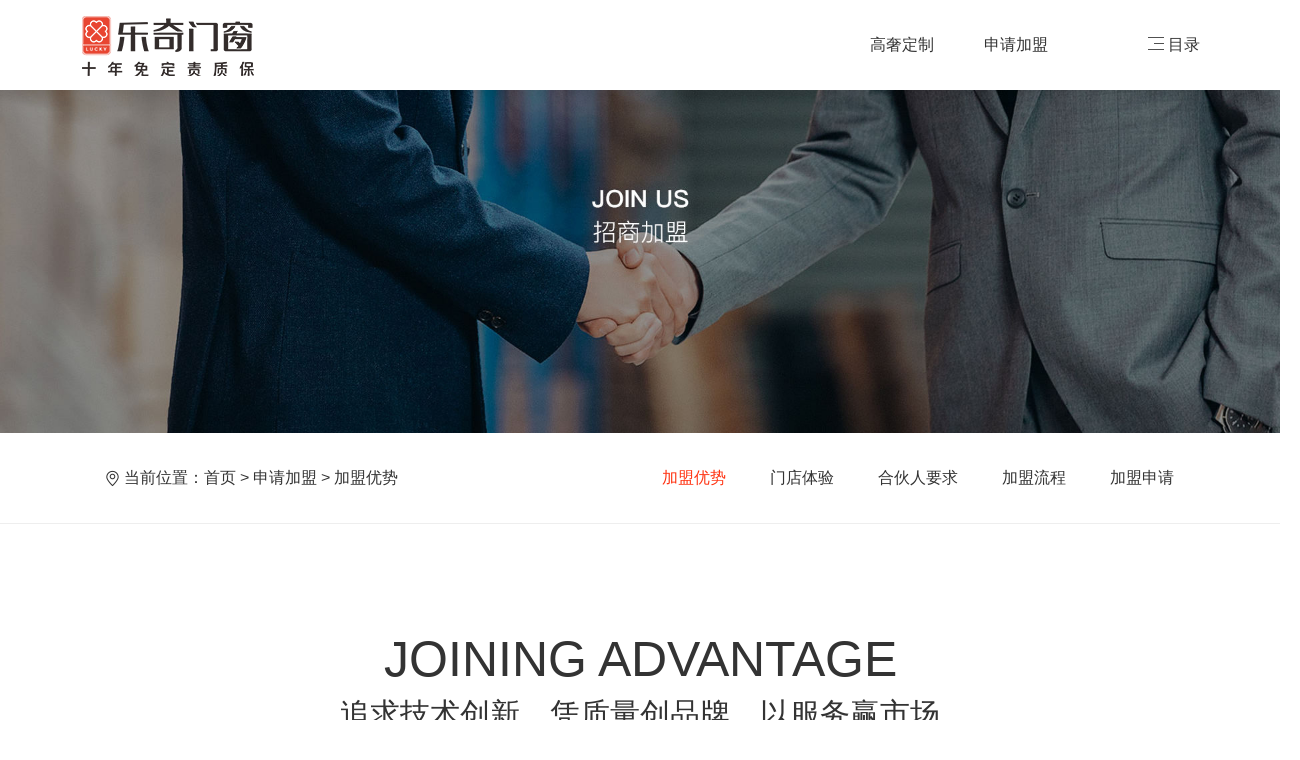

--- FILE ---
content_type: text/html; charset=UTF-8
request_url: https://www.dluckymc.com/25.html
body_size: 5708
content:



<!DOCTYPE html>
<html>
<head>
	<meta charset="UTF-8" />
	
                <title>乐奇门窗-高端系统门窗-佛山门窗厂家</title>
    <meta name="keywords" content="乐奇门窗，高端系统门窗"/>
    <meta name="description" content="乐奇门窗,公司总部位于广东佛山,主营高端系统门窗,以精益求精的匠心精神,实现产品厚一点，抗风压、水密性、气密性各项性能好一点，隔热、保温、节能环保好一点，让亿万家庭居住舒适体验更好一点 !集设计、生产、销售于一体的现代化企业。"/>
    <script>
var _hmt = _hmt || [];
(function() {
  var hm = document.createElement("script");
  hm.src = "https://hm.baidu.com/hm.js?3e380119707fd5be0b5fd6f2106b90b8";
  var s = document.getElementsByTagName("script")[0]; 
  s.parentNode.insertBefore(hm, s);
})();
</script>
    <link rel="shortcut icon" href="/uploadfile/image/20230417/c06cb1e8e.png">


	<link rel="stylesheet" type="text/css" href="/template/css/common.css" />
	<link rel="stylesheet" type="text/css" href="/template/css/swiper.min.css" />
	<link rel="stylesheet" type="text/css" href="/template/css/share.min.css" />
	<link rel="stylesheet" type="text/css" href="/template/css/animate.min.css" />
	<link rel="stylesheet" type="text/css" href="/template/css/style.css" />
	<link rel="stylesheet" type="text/css" href="/template/css/join.css" />
</head>
<body>
	<style type="text/css">
	/*通用*/
	#top{
		position:fixed;bottom:60px;right:10px;z-index:99999;display:none;width:120px;height:30px;background:#000;line-height:30px;text-align:center;
		transition:all .3s;
      background:#000;
	}
	#top img{
		position:relative;
		top:-1px;
	}
	/*首页*/
	/*关于*/
	/*产品*/
	/*加盟*/
	/*案例*/
	/*新闻*/
	/*联系*/
</style>

<div id="top">
   <img src="/template/images/top.png" alt="">
</div>

<div class="public-header">
	<div class="body-box">
		<div class="logo-box">
			<a href="/"><img src="/uploadfile/image/20250327/63c21ef9c.png"></a>
		</div>
		<div class="right-box">
			<a href="/13.html">高奢定制</a>
			<a href="/23.html">申请加盟</a>
			<a href="javascript:;" class="menu">
				<div class="lcbody">
             	<div class="lcitem top">
                 <div class="rect top"></div>
             	</div>
             	<div class="lcitem center hide">
                 <div class="rect bottom"></div>
             	</div>
             	<div class="lcitem bottom">
                 <div class="rect bottom"></div>
             	</div>
            </div>
            目录
			</a>
		</div>
	</div>
	<div class="nav-list">
      <li >
      	<a href="/">
      		<p>首页</p>
      		<p>HOME</p>
      	</a>
      </li>
            <li class="">
        	<a href="/7.html">
        		<p>关于乐奇</p>
        		<p>ABOUT LUCKY</p>
        	</a>
      </li>
            <li class="">
        	<a href="/13.html">
        		<p>高奢定制</p>
        		<p>CUSTOM MADE</p>
        	</a>
      </li>
            <li class="active">
        	<a href="/23.html">
        		<p>申请加盟</p>
        		<p> JOIN LUCKY</p>
        	</a>
      </li>
            <li class="">
        	<a href="/55.html">
        		<p>案例鉴赏</p>
        		<p>PROJECT CASES</p>
        	</a>
      </li>
            <li class="">
        	<a href="/18.html">
        		<p>新闻资讯</p>
        		<p>NEWS</p>
        	</a>
      </li>
            <li class="">
        	<a href="/52.html">
        		<p>联系我们</p>
        		<p>CONTACT US</p>
        	</a>
      </li>
                        <div class="er-box">
      	<div class="img-box">
      		<img src="/uploadfile/image/20230418/19db95f58.jpg">
      	</div>
      	<p>关注我们</p>
      </div>
      	</div>
</div>	
	<div class="banner-box">
	 	<div class="img-box">
	     	<img src="/uploadfile/image/20230417/283d7515b.jpg" alt="">
	 	</div>
	</div>


	<div class="join-wrap">
		<div class="public-tab">
	<div class="public-site">
		<div class="left-box">
			<img src="/template/images/icon_7.png">当前位置：<a href="/">首页</a> &gt; <a href="/23.html">申请加盟</a> &gt; <a href="/25.html">加盟优势</a>		</div>
	</div>
	<div class="tab-box">
						  
		<a href="/25.html#st_25" class="active">加盟优势</a>
		  
		<a href="/24.html#st_24" >门店体验</a>
		  
		<a href="/26.html#st_26" >合伙人要求</a>
		  
		<a href="/27.html#st_27" >加盟流程</a>
		  
		<a href="/51.html#st_51" >加盟申请</a>
			</div>
</div>
		<div style="width:30px;height:50px;margin-top:-50px;" id="st_25"></div>
		<div class="session_1">
			<div class="public-title wow animated fadeInUp" data-wow-delay=".2s">
				<h3>JOINING ADVANTAGE</h3>
				<p>追求技术创新，凭质量创品牌，以服务赢市场</p>
			</div>
			<div class="all-box block wow animated fadeInUp" data-wow-delay=".4s">
				<div class="swiper-container">
					<div class="swiper-wrapper">
																								<div class="swiper-slide">
							<div class="item-box">
																<div class="img-box">
									<img src="/uploadfile/image/20230515/1e9f1e4e0.jpg">
									<div class="icon-box">
										<img src="/template/images/icon_9.png">
										<img src="/template/images/icon_9_1.png" class="active">
									</div>
								</div>
								<div class="txt-box">
									<h3>运营优势</h3>
									<p>为加盟商提供全面的营销管理服务，提供精准的市场营销方案，致力于打造完善的店面盈利模式。</p>
								</div>
															</div>
						</div>
												<div class="swiper-slide">
							<div class="item-box">
																<div class="txt-box">
									<h3>广告优势</h3>
									<p>电视，网络，移动终端，展会等全国强势媒体组合投放，全力支持加盟商开拓市场。</p>
								</div>
								<div class="img-box">
									<img src="/uploadfile/image/20230515/74827e1d6.jpg">
									<div class="icon-box">
										<img src="/template/images/icon_9.png">
										<img src="/template/images/icon_9_1.png" class="active">
									</div>
								</div>
															</div>
						</div>
												<div class="swiper-slide">
							<div class="item-box">
																<div class="img-box">
									<img src="/uploadfile/image/20230417/fc484ea4c.jpg">
									<div class="icon-box">
										<img src="/template/images/icon_9.png">
										<img src="/template/images/icon_9_1.png" class="active">
									</div>
								</div>
								<div class="txt-box">
									<h3>制造优势</h3>
									<p>全面升级工业4.0标准化车间，全新启用进口大型数控设备、新型数控设备。新增多条德国、意大利进口自动化生产线。</p>
								</div>
															</div>
						</div>
												<div class="swiper-slide">
							<div class="item-box">
																<div class="txt-box">
									<h3>技术研发优势</h3>
									<p>具备专业的研发团队，提供专业个性化的产品设计，定期研发为经销商提供新的产品。</p>
								</div>
								<div class="img-box">
									<img src="/uploadfile/image/20230515/4e295dda2.jpg">
									<div class="icon-box">
										<img src="/template/images/icon_9.png">
										<img src="/template/images/icon_9_1.png" class="active">
									</div>
								</div>
															</div>
						</div>
												<div class="swiper-slide">
							<div class="item-box">
																<div class="img-box">
									<img src="/uploadfile/image/20230417/ab7578b87.jpg">
									<div class="icon-box">
										<img src="/template/images/icon_9.png">
										<img src="/template/images/icon_9_1.png" class="active">
									</div>
								</div>
								<div class="txt-box">
									<h3>品牌优势</h3>
									<p>乐奇门窗是一家专业的门窗生产制造企业，多年专注高端铝合金门窗，致力于为国人打造更好更安全的系统门窗。</p>
								</div>
															</div>
						</div>
												<div class="swiper-slide">
							<div class="item-box">
																<div class="txt-box">
									<h3>ERP管理系统</h3>
									<p>1、全国营销管理系统 2、终端店间成交系统<br>
3、终端门店设计营销系统 4、终端店SI展示系统。</p>
								</div>
								<div class="img-box">
									<img src="/uploadfile/image/20230417/6c2ce5108.jpg">
									<div class="icon-box">
										<img src="/template/images/icon_9.png">
										<img src="/template/images/icon_9_1.png" class="active">
									</div>
								</div>
															</div>
						</div>
												<div class="swiper-slide">
							<div class="item-box">
																<div class="img-box">
									<img src="/uploadfile/image/20230515/2455795d4.jpg">
									<div class="icon-box">
										<img src="/template/images/icon_9.png">
										<img src="/template/images/icon_9_1.png" class="active">
									</div>
								</div>
								<div class="txt-box">
									<h3>标准化的VI-SI流程</h3>
									<p>乐奇门窗可为经销商提供统一的品牌、VI象以及专卖店SI装修手册等一套完整的品牌形象系统。</p>
								</div>
															</div>
						</div>
												<div class="swiper-slide">
							<div class="item-box">
																<div class="txt-box">
									<h3>全球合作伙伴</h3>
									<p>优质全球供应商，品质保证，打造出国内上好的高端系统门窗，通过整合与创新定制门窗系统。</p>
								</div>
								<div class="img-box">
									<img src="/uploadfile/image/20230417/3a15a6411.jpg">
									<div class="icon-box">
										<img src="/template/images/icon_9.png">
										<img src="/template/images/icon_9_1.png" class="active">
									</div>
								</div>
															</div>
						</div>
											</div>
					<div class="swiper-pagination"></div>
					<div class="arr-box">
						<div class="swiper-button-prev"><img src="/template/images/icon_10.png"></div>
						<div class="swiper-button-next"><img src="/template/images/icon_11.png"></div>
					</div>
				</div>
			</div>
		</div>
		<div style="width:30px;height:50px;margin-top:-50px;" id="st_24"></div>
		<div class="session_2">
			<div class="public-title wow animated fadeInUp" data-wow-delay=".2s">
				<h3>JOINING WITNESS</h3>
				<p>驭见未来 共赢精彩</p>
			</div>
			<div class="all-box wow animated fadeInUp" data-wow-delay=".4s">
				<div class="swiper-container">
					<div class="swiper-wrapper">
																														<div class="swiper-slide">
							<div class="list-box clearfix">								<div class="item-box">
									<a href="https://vr.justeasy.cn/view/1647606293o71ki6-1647606979.html" target="_blank">
										<div class="img-box">
											<img src="/uploadfile/image/20230417/4e210fd9b.jpg">
											<div class="icon-box">
												<img src="/template/images/icon_6.png">
											</div>
										</div>
										<p>乐奇总部旗舰店</p>
									</a>
								</div>
																												<div class="item-box">
									<a href="https://vr.justeasy.cn/view/9167w324135wy7y2-1675914226.html  " target="_blank">
										<div class="img-box">
											<img src="/uploadfile/image/20230417/a08309580.jpg">
											<div class="icon-box">
												<img src="/template/images/icon_6.png">
											</div>
										</div>
										<p>乐奇河南专卖店</p>
									</a>
								</div>
																												<div class="item-box">
									<a href="https://vr.justeasy.cn/view/cv165n9142d961g6-1659248853.html " target="_blank">
										<div class="img-box">
											<img src="/uploadfile/image/20230417/480bcc462.jpg">
											<div class="icon-box">
												<img src="/template/images/icon_6.png">
											</div>
										</div>
										<p>乐奇江阴专卖店</p>
									</a>
								</div>
																												<div class="item-box">
									<a href="https://vr.justeasy.cn/view/1h3670481kkd07t8-1671192829.html" target="_blank">
										<div class="img-box">
											<img src="/uploadfile/image/20230417/a19e601b3.jpg">
											<div class="icon-box">
												<img src="/template/images/icon_6.png">
											</div>
										</div>
										<p>乐奇长沙专卖店</p>
									</a>
								</div>
															</div>
						</div>											</div>
					<div class="swiper-pagination"></div>
					<div class="arr-box">
						<div class="swiper-button-prev"><img src="/template/images/icon_12.png"></div>
						<div class="swiper-button-next"><img src="/template/images/icon_13.png"></div>
					</div>
				</div>
			</div>
		</div>
		<div style="width:30px;height:50px;margin-top:-50px;" id="st_26"></div>
		<div class="session_3">
			<div class="public-title wow animated fadeInUp" data-wow-delay=".2s">
				<h3>JOIN CONDITIONS</h3>
				<p>合伙人要求</p>
			</div>
			<div class="all-box block">
				<div class="left-box wow animated fadeInUp" data-wow-delay=".4s">
					<img src="/uploadfile/image/20230413/588191bbc.png">
				</div>
				<div class="right-box">
																				<div class="txt-box wow animated fadeInUp" data-wow-delay="0.4s">
						<h3>1、认同要求</h3>
						<p>认同并接受乐奇企业理念，经销加盟模式和运营规范

</p>
					</div>
										<div class="txt-box wow animated fadeInUp" data-wow-delay="0.6s">
						<h3>2、资源要求</h3>
						<p>拥有面积在80平米以上的高端卖场

</p>
					</div>
										<div class="txt-box wow animated fadeInUp" data-wow-delay="0.8s">
						<h3>3、实力要求</h3>
						<p>拥有独立运营的销售团队及安装售后服务团队

</p>
					</div>
										<div class="txt-box wow animated fadeInUp" data-wow-delay="1s">
						<h3>4、意识要求</h3>
						<p>具备品牌经营意识且有相应的经营能力及风险意识
</p>
					</div>
									</div>
			</div>
		</div>
		<div style="width:30px;height:50px;margin-top:-50px;" id="st_27"></div>
		<div class="session_4" style="display:none;">
			<div class="public-title public-title-white wow animated fadeInUp" data-wow-delay=".2s">
				<h3>JOIN PROCESS</h3>
				<p>加盟流程</p>
			</div>
			<div class="all-box block">
				<div class="list-box">
																				<div class="item-box wow animated fadeInUp" data-wow-delay="0.2s">
						<div class="icon-box">
							<img src="/uploadfile/image/20230418/f1b5fb3d0.png" alt="">
							<img src="/uploadfile/image/20230418/4909d793f.png" alt="" class="active">
						</div>
						<div class="txt-box">
							<span>01</span>
						</div>
						<p>加盟意向咨询</p>
					</div>
										<div class="item-box wow animated fadeInUp" data-wow-delay="0.4s">
						<div class="icon-box">
							<img src="/uploadfile/image/20230418/53c317acb.png" alt="">
							<img src="/uploadfile/image/20230418/892619faa.png" alt="" class="active">
						</div>
						<div class="txt-box">
							<span>02</span>
						</div>
						<p>资格审核</p>
					</div>
										<div class="item-box wow animated fadeInUp" data-wow-delay="0.6s">
						<div class="icon-box">
							<img src="/uploadfile/image/20230418/1a0a5711a.png" alt="">
							<img src="/uploadfile/image/20230418/ce182319d.png" alt="" class="active">
						</div>
						<div class="txt-box">
							<span>03</span>
						</div>
						<p> 签订加盟合同</p>
					</div>
										<div class="item-box wow animated fadeInUp" data-wow-delay="0.8s">
						<div class="icon-box">
							<img src="/uploadfile/image/20230418/5c6dbbb80.png" alt="">
							<img src="/uploadfile/image/20230418/ad838b650.png" alt="" class="active">
						</div>
						<div class="txt-box">
							<span>04</span>
						</div>
						<p> 店铺设计上样 </p>
					</div>
										<div class="item-box wow animated fadeInUp" data-wow-delay="1s">
						<div class="icon-box">
							<img src="/uploadfile/image/20230418/5f73d3b74.png" alt="">
							<img src="/uploadfile/image/20230418/68d1497d7.png" alt="" class="active">
						</div>
						<div class="txt-box">
							<span>05</span>
						</div>
						<p>正式营业 </p>
					</div>
										<div class="item-box wow animated fadeInUp" data-wow-delay="1.2s">
						<div class="icon-box">
							<img src="/uploadfile/image/20230418/5f73d3b74.png" alt="">
							<img src="/uploadfile/image/20230418/68d1497d7.png" alt="" class="active">
						</div>
						<div class="txt-box">
							<span>06</span>
						</div>
						<p>大商运营</p>
					</div>
									</div>
			</div>
		</div>
		<div class="session_4_1">
			<div class="public-title public-title-white wow animated fadeInUp" data-wow-delay=".2s">
				<h3>JOIN PROCESS</h3>
				<p>加盟流程</p>
			</div>
			<div class="all-box block wow fadeInUp" data-wow-delay="0.3s">
				<div class="list-box">
																				<div class="item-box">
						<span>01</span>
						<p>加盟意向咨询</p>
					</div>
										<div class="item-box">
						<span>02</span>
						<p>资格审核</p>
					</div>
										<div class="item-box">
						<span>03</span>
						<p> 签订加盟合同</p>
					</div>
										<div class="item-box">
						<span>04</span>
						<p> 店铺设计上样 </p>
					</div>
										<div class="item-box">
						<span>05</span>
						<p>正式营业 </p>
					</div>
										<div class="item-box">
						<span>06</span>
						<p>大商运营</p>
					</div>
									</div>
				<div class="line-box">
					<span></span>
				</div>
			</div>
		</div>
		<div style="width:30px;height:50px;margin-top:-50px;" id="st_60"></div>
		<div class="session_5" style="display:none;">
			<div class="public-title wow animated fadeInUp" data-wow-delay=".2s">
				<h3>FRANCHISEE</h3>
				<p>您的选择 决定未来</p>
			</div>
			<div class="all-box block wow animated fadeInUp" data-wow-delay=".4s">
				<div class="swiper-container">
					<div class="swiper-wrapper">
																							</div>
					<div class="swiper-pagination"></div>
					<div class="arr-box">
						<div class="swiper-button-prev"><img src="/template/images/icon_12.png"></div>
						<div class="swiper-button-next"><img src="/template/images/icon_13.png"></div>
					</div>
				</div>
			</div>
		</div>
		<div style="width:30px;height:50px;margin-top:-50px;" id="st_51"></div>
		<div class="session_6">
			<div class="all-box">
				<div class="left-box wow fadeInUp" data-wow-delay="0.2s">
					<div class="top-box">
						<div class="icon-box">
							<img src="/template/images/icon_14.png">
						</div>
						<div class="title-box">
							<h3>加盟乐奇</h3>
							<p>JOIN LUCKY</p>
						</div>
					</div>
					<div class="bottom-box">
						<h3><span><img src="/template/images/icon_15.png">加盟热线</span>400-969-0757</h3>
					</div>
				</div>
				<div class="right-box wow fadeInUp" data-wow-delay="0.4s">
					<h3>加盟在线申请</h3>
					<form id="formMessage" action="" method="post">
						<div class="form-box">
							<div class="row">
								<div class="col-md-3">
									<input type="" name="title" required placeholder="您的姓名">
								</div>
								<div class="col-md-3">
									<input type="" name="phone" required placeholder="您的电话">
								</div>
								<div class="col-md-3">
									<input type="" name="phone" required placeholder="您的地址">
								</div>
							</div>
							<div class="row">
								<div class="input-box other-box">
									<input id="input" type="text" name="" placeholder="请输入验证码"  style="width:180px;" />
									<input style="border:unset;background:#333333;margin-left:20px;width:90px;color:#fff;font-size:18px;padding-left:0;font-style:italic;" type="button" id="checkCode" class="code" onclick="createCode()" />
									<input class="ok" type="submit" name="" value="立即申请"  style="" />
								</div>
							</div>
							<p>* 投资有风险，请谨慎选择</p>
						</div>
					</form>
				</div>
			</div>
		</div>
	</div>
	<div class="public-footer">
	<div class="top-box">
		<div class="icon-box">
			<a href="/"><img src="/uploadfile/image/20250327/543881d26.png" alt="" /></a>
		</div>
	</div>
	<div class="centent-box">
		<div class="body-box block">
			<div class="left-box">
				<div class="link-box">
										<dl>
						<a href="/7.html"><dt>关于乐奇</dt></a>
																								<dd>
							<a href="/8.html#st_8">公司简介</a>
						</dd>
																								<dd>
							<a href="/61.html#st_61">专业体系</a>
						</dd>
																								<dd>
							<a href="/10.html#st_10">企业文化</a>
						</dd>
																								<dd>
							<a href="/11.html#st_11">发展历程</a>
						</dd>
																								<dd>
							<a href="/12.html#st_12">荣誉资质</a>
						</dd>
																	</dl>
										<dl>
						<a href="/13.html"><dt>高奢定制</dt></a>
																								<dd>
							<a href="/13.html?fid=42">窗系统</a>
						</dd>
																								<dd>
							<a href="/13.html?fid=43">门系统</a>
						</dd>
																								<dd>
							<a href="/13.html?fid=44">阳光房</a>
						</dd>
																	</dl>
										<dl>
						<a href="/23.html"><dt>申请加盟</dt></a>
																								<dd>
							<a href="/25.html#st_25">加盟优势</a>
						</dd>
																								<dd>
							<a href="/24.html#st_24">门店体验</a>
						</dd>
																								<dd>
							<a href="/26.html#st_26">合伙人要求</a>
						</dd>
																								<dd>
							<a href="/27.html#st_27">加盟流程</a>
						</dd>
																								<dd>
							<a href="/51.html#st_51">加盟申请</a>
						</dd>
																	</dl>
										<dl>
						<a href="/55.html"><dt>案例鉴赏</dt></a>
																								<dd>
							<a href="/55.html">案例鉴赏</a>
						</dd>
																	</dl>
										<dl>
						<a href="/18.html"><dt>新闻资讯</dt></a>
																								<dd>
							<a href="/18.html?fid=5">企业资讯</a>
						</dd>
																								<dd>
							<a href="/18.html?fid=6">推广新闻</a>
						</dd>
																	</dl>
										<dl>
						<a href="/52.html"><dt>联系我们</dt></a>
																								<dd>
							<a href="/3.html">联系信息</a>
						</dd>
																	</dl>
									</div>
			</div>
			<div class="right-box">
				<div class="tel-box">
					<p>全国统一热线：</p>
					<h3><img src="/template/images/icon_29.png" alt="" />400-969-0757</h3>
				</div>
												<div class="er-box">
					<p>关注我们</p>
					<div class="img-box">
						<img src="/uploadfile/image/20230418/19db95f58.jpg" alt="" />
					</div>
				</div>
							</div>
		</div>
	</div>
	<div class="copy-box">
		<div class="info-box">
			<p>
				Copyright © 2026 佛山市大乐奇门窗有限公司<span>All Rights Reserved</span>
				<a href="http://beian.miit.gov.cn" target="_blank" style="color:#999;"><span>粤ICP备2021082354号-1</span></a>
				<a href="/sitemap.xml" target="_blank" style="color:#999;opacity:0;">网站地图</a>
			</p>
			<p>
				<a href="http:www.fstuis.com" target="_blank"><span style="color:#999;">技术支持：推搜网络</span></a>
			</p>
		</div>
	</div>
</div>

	<script type="text/javascript" src="/template/js/jquery.min.js"></script>
	<script type="text/javascript" src="/template/js/swiper.min.js"></script>
	<script type="text/javascript" src="/template/js/comm.js"></script>
	<script type="text/javascript" src="/template/js/wow.js"></script>
	<script type="text/javascript" src="/template/js/layer.js"></script>
	<script type="text/javascript" src="/template/js/checkcode.js"></script>
	<script type="text/javascript">
		new WOW().init();
		var swiper = new Swiper('.session_1 .swiper-container', {
			slidesPerView:3,
			spaceBetween:0,
			pagination: {
				el: '.session_1 .swiper-pagination',
				clickable: true
			},
			navigation: {
				nextEl: '.session_1 .swiper-button-next',
				prevEl: '.session_1 .swiper-button-prev',
			},
		});
		var swiper = new Swiper('.session_2 .swiper-container', {
			slidesPerView:1,
			spaceBetween:0,
			pagination: {
				el: '.session_2 .swiper-pagination',
				clickable: true,
				type:'progressbar'
			},
			navigation: {
				nextEl: '.session_2 .swiper-button-next',
				prevEl: '.session_2 .swiper-button-prev',
			},
		});
		$(".session_4_1 .all-box .item-box").hover(
			function () {
				if ($(this).index() === 5) {
					$(".session_4_1 .all-box .line-box span").css("width", "100%");
				} else {
					$(".session_4_1 .all-box .line-box span").css(
						"width",
						$(this).index() * 224 + 94 + "px"
						);
				}
			},
			function () {
				$(".session_4_1 .all-box .line-box span").css("width", "0px");
			}
			);
		var swiper = new Swiper('.session_5 .swiper-container', {
			slidesPerView:3,
			spaceBetween:50,
			pagination: {
				el: '.session_5 .swiper-pagination',
				clickable: true,
				type:'progressbar'
			},
			navigation: {
				nextEl: '.session_5 .swiper-button-next',
				prevEl: '.session_5 .swiper-button-prev',
			},
		});
   $(".session_1 .all-box .item-box .txt-box").hover(function() {//鼠标进入和离开事件
   	$(this).parent().find('.icon-box').addClass('active');
  	},function() {//离开就恢复初始样式
  		$(this).parent().find('.icon-box').removeClass('active');
  	});
   $('.ok').click(function (e) {
   	if (!validate()) {
   		e.preventDefault();
   	}
   });
</script>
</body>
</html>


--- FILE ---
content_type: text/css
request_url: https://www.dluckymc.com/template/css/common.css
body_size: 2133
content:
body,
div,
dl,
dt,
dd,
ul,
ol,
li,
h1,
h2,
h3,
h4,
h5,
h6,
pre,
code,
form,
fieldset,
legend,
input,
button,
textarea,
p,
blockquote,
th,
td {
  margin: 0;
  padding: 0;
  line-height:1;
}
body {
  color: #333;
  font-size: 14px !important;
  background: #fff;
  font-family: "PingFang SC", "Helvetica Neue", "Helvetica", "Arial", "Hiragino Sans GB", "STHeiti", "Microsoft YaHei", "Microsoft JhengHei", -apple-system, SimSun, sans-serif;
  -webkit-font-smoothing: antialiased;
  -moz-osx-font-smoothing: grayscale;
  overflow-x:hidden;
}
@font-face {
  font-family: "din_B";
  src: url("../fonts/DIN-Black.otf");
}
@font-face {
  font-family: "SourceHanSerifSC";
  src: url("../fonts/SourceHanSerifSC-Regular.otf");
}
td,
th,
caption {
  font-size: 14px;
}
a {
  color: #333;
  text-decoration: none !important;
}
a:hover {
  text-decoration: none !important;
}
a:visited,
a:focus,
a:hover {
  text-decoration: none;
  color: #333;
}
img {
  border: 0;
  vertical-align: middle;
}
img {
  border: none;
}
ol,
ul,
li {
  list-style: none;
}
input,
textarea,
select,
button {
  vertical-align: middle;
  font-size: 14px;
  font-family: inherit;
  line-height: normal;
  outline: none;
}
button {
  cursor: pointer;
}
table {
  border-collapse: collapse;
}
video {
  object-fit: contain;
}
.block {
  width: 1400px;
  margin: 0 auto;
}
.clearfix:after {
  content: ".";
  display: block;
  height: 0;
  clear: both;
  visibility: hidden;
}
.clearfix {
  *zoom: 1;
}
.fl {
  float: left;
}
.fr {
  float: right;
}
.clear {
  clear: both;
}



/*顶部*/
.public-header{
  	position:fixed;
  	top: 0;
  	left: 0;
  	right: 0;
  	width: 100%;
  	z-index: 999;
  	height:90px;
  	line-height:90px;
  	padding-left:80px;
  	padding-right:80px;
  	box-sizing: border-box;
  	background:#fff;
  	box-shadow:0 0 20px 0px rgba(0, 0, 0, 0.18);
}
.public-header .body-box{
	display:flex;
	justify-content:space-between;
	line-height:90px;
}
.public-header .body-box .logo-box{
	line-height:90px;
}
.public-header .body-box .right-box{
	display:flex;
	justify-content:flex-end;
}
.public-header .body-box .right-box a{
	margin-left:50px;
	font-size:16px;
	font-weight:300;
	line-height:90px;
}
.public-header .body-box .right-box .menu{
	margin-left:100px;
	font-size:16px;
	font-weight:300;
}
.public-header .body-box .right-box .lcbody {
  	display: inline-block;
  	position: relative;
  	width:16px;
  	height:13px;
}
.public-header .body-box .right-box .lcbody .lcitem {
  	width: 100%;
  	height:1px;
  	background:#505050;
  	position: absolute;
  	transform-origin: left top;
  	transition: transform 0.4s;
}
.public-header .body-box .right-box .lcbody .lcitem div {
  	position: absolute;
  	width: 100%;
  	height: 100%;
  	top: 0;
  	left: auto;
  	right: 0;
  	background:#505050;
}
.public-header .body-box .right-box .lcbody .lcitem.center {
  	top:6px;
  	right:0;
}
.public-header .body-box .right-box .lcbody .lcitem.bottom {
  	bottom:0px;
}
.public-header .body-box .right-box .lcbody .lcitem.hide {
	width:10px;
  	display: block;
  	opacity:1;
}
.public-header.on .toggle-btn {
  	z-index: 9999;
}
.public-header.on .body-box .right-box .lcbody .lcitem.hide {
  	background-color:transparent;
  	opacity:0;
}
.public-header.on .body-box .right-box .lcbody .lcitem.top{
  	-webkit-transform: rotate(45deg);
  	transform: rotate(45deg);
  	background: #fff;
}
.public-header.on .body-box .right-box .lcbody .lcitem.bottom{
  	-webkit-transform: rotate(-45deg);
  	transform: rotate(-45deg);
  	background: #fff;
}
.public-header .nav-list{
	position:fixed;
	background:#fff;
	top:90px;
	bottom:0;
	width:260px;
	padding-top:50px;
	box-sizing:border-box;
	right:-260px;
	transition:all .5s;
}
.public-header .nav-list.active{
	right:0;
}
.public-header .nav-list li{
	line-height:22px;
	text-align:center;
	padding-bottom:35px;
	box-sizing:border-box;
	position:relative;
}
.public-header .nav-list li:before{
	position:absolute;
	content:'';
	width:0;
	background:#BFBFBF;
	height:1px;
	top:20px;
	transition:all .5s;
}
.public-header .nav-list li p{
	line-height:22px;
}
.public-header .nav-list li:hover p{
	transform:translateX(-40px);
}
.public-header .nav-list li:hover p:nth-child(1){
	color:#FF3312;
}
.public-header .nav-list li:hover:before{
	width:55px;
}
.public-header .nav-list li p:nth-child(1){
	font-size:16px;
	color:#333333;
	transition:all .5s;
}
.public-header .nav-list li p:nth-child(2){
	font-size:12px;
	color:#BFBFBF;
	transition:all .5s;
}
.public-header .nav-list .er-box{
	text-align:center;
	margin-top:15px;
}
.public-header .nav-list .er-box .img-box img{
	width:100px;
	height:100px;
}
.public-header .nav-list .er-box p{
	font-size:14px;
	line-height:1;
	margin-top:15px;
}









a.public_more {
  position: relative;
  display: inline-block;
  width: 155px;
  height: 42px;
  border: 1px solid #bfbfbf;
  line-height: 40px;
  text-align: center;
  transition: all 0.3s;
  box-sizing: border-box;
  border-radius: 30px;
  overflow: hidden;
}
a.public_more span {
  position: relative;
  color: #666666;
  font-size: 18px;
  display: inline-block;
  vertical-align: middle;
}
a.public_more:before {
  content: '';
  position: absolute;
  right: 0;
  top: 0;
  width: 0;
  height: 100%;
  background: #de771e;
  transition: all 0.6s cubic-bezier(0.165, 0.84, 0.44, 1);
  transition-timing-function: cubic-bezier(0.165, 0.84, 0.44, 1);
}
a.public_more:hover:before,
a.public_more:focus:before,
a.public_more:hover:before {
  right: auto;
  left: 0;
  width: 100%;
}
a.public_more:hover {
  border-color: #de771e;
}
a.public_more:hover span {
  color: #fff;
}





/*底部*/
.public-footer {
  background: #212121;
  background-size: cover;
  overflow: hidden;
  padding-top:44px;
}
.public-footer .top-box {
  padding-left: 80px;
  margin-bottom: 70px;
}
.public-footer .body-box {
  position: relative;
  box-sizing: border-box;
  margin-bottom: 56px;
  display: flex;
  padding-right: 45px;
  justify-content: space-between;
  width: 1600px;
}
.public-footer .body-box .left-box .link-box {
  display: flex;
  justify-content: space-between;
}
.public-footer .body-box .left-box .link-box dl {
  margin-right: 100px;
}
.public-footer .body-box .left-box .link-box dl:last-child {
  margin-right: 0;
}
.public-footer .body-box .left-box .link-box dl dt {
  font-size: 16px;
  color: #fff;
  line-height: 1;
  margin-bottom: 15px;
}
.public-footer .body-box .left-box .link-box dl dd a {
  font-size: 14px;
  color: #999999;
  line-height: 2;
  transition: all 0.3s;
}
.public-footer .body-box .left-box .link-box dl dd a:hover {
  color: #fff;
}
.public-footer .body-box .right-box .tel-box p {
  font-size: 16px;
  color: #999999;
  margin-bottom: 25px;
}
.public-footer .body-box .right-box .tel-box h3 {
  color: #fff;
  font-weight: 400;
  font-size: 30px;
}
.public-footer .body-box .right-box .tel-box h3 img {
  margin-right: 10px;
  position: relative;
  top: -2px;
}
.public-footer .body-box .right-box .er-box {
  margin-top: 45px;
}
.public-footer .body-box .right-box .er-box img{
	width:100px;
	height:100px;
}
.public-footer .body-box .right-box .er-box p {
  font-size: 14px;
  color: #999999;
  margin-bottom: 25px;
}
.public-footer .copy-box {
  text-align: center;
  border-top: 1px solid rgba(255, 255, 255, 0.1);
  line-height: 100px;
  padding-left: 80px;
  padding-right: 80px;
}
.public-footer .copy-box .info-box {
  display: flex;
  box-sizing: border-box;
  justify-content: space-between;
}
.public-footer .copy-box p {
  font-size: 14px;
  color: #999999;
  line-height:100px;
}
.public-footer .copy-box p span {
  display: inline-block;
  margin-left: 12px;
  box-sizing: border-box;
}




/*视频*/
.video-pop {
  display: none;
  position: fixed;
  top: 0;
  bottom: 0;
  left: 0;
  right: 0;
  z-index: 999999999;
}
.video-pop .pop-bg {
  width: 100%;
  height: 100%;
  background: rgba(0, 0, 0, 0.5);
  cursor: pointer;
}
.video-pop .video-box {
  position: absolute;
  top: 50%;
  left: 50%;
  z-index: 9;
  -webkit-transform: translate(-50%, -50%);
  transform: translate(-50%, -50%);
}
.video-pop .video-box video {
  outline: none;
  width: 750px;
  height: auto;
}

@media screen and (max-width: 1680px) {
   .block {
      width: 1300px !important;
   }
}
/*# sourceMappingURL=./common.css.map */

--- FILE ---
content_type: text/css
request_url: https://www.dluckymc.com/template/css/style.css
body_size: 3179
content:
.bgf8f8f8 {
	background-color: #f8f8f8;
}
.page-box {
	text-align: center;
	font-size: 0;
}
.page-box span {
	display: inline-block;
	line-height: 32px;
	box-sizing: border-box;
	color: #4d4948;
	font-size: 16px;
	margin-left: 10px;
	margin-right: 10px;
	cursor: pointer;
	vertical-align: middle;
}
.page-box span.up,
.page-box span.down {
	border: 1px solid #ededed;
	height: 32px;
	line-height: 30px;
	box-sizing: border-box;
	padding-left: 15px;
	padding-right: 15px;
}
.page-box span.up:hover,
.page-box span.down:hover {
	background: #FF3312;
	border-color: #FF3312;
	color: #fff;
}
.page-box span.active {
	color: #FF3312;
	border-color: transparent;
}
.page-box span.active:hover {
	background: transparent;
}
.page-box em {
	display: inline-block;
	font-size: 16px;
	font-style: normal;
	color: #666666;
	height: 30px;
	vertical-align: middle;
	position:relative;
	top:8px;
}


/*通用标题*/
.public-title {
	position:relative;
	text-align:center;
	padding-bottom:30px;
}
.public-title h3 {
	font-size:50px;
	font-weight:400;
	margin-bottom:15px;
}
.public-title p{
	font-size:30px;
}
.public-title:before{
	position:absolute;
	content:'';
	width:60px;
	height:1px;
	background:#333;
	left:50%;
	transform:translateX(-50%);
	bottom:0;
}
.public-title-white p,
.public-title-white h3{
	color:#fff;
}
.public-title-white:before{
	background:#fff;
}

/*通用菜单*/
.public-tab{
	padding-left:8.3%;
	padding-right:8.3%;
	display:flex;
	justify-content:space-between;
	height:90px;
	line-height:90px;
	border-bottom:1px solid #eee;
}
.public-tab .left-box img{
	margin-right:5px;
	position:relative;
	top:-1px;
}
.public-tab .left-box{
	font-size:16px;
}
.public-tab a{
	line-height:90px;
	font-size:16px;
}
.public-tab .tab-box a{
	display:inline-block;
	margin-left:40px;
}
.public-tab .tab-box a.active{
	color:#FF3312;
}



.banner-box {
	position: relative;
}
.banner-box .img-box img {
	width: 100%;
}
.banner-box .tab-box {
	position: absolute;
	left: 0;
	width: 100%;
	text-align: center;
	bottom: 95px;
	z-index: 2;
	font-size: 0;
}
.banner-box .tab-box a {
	font-size: 16px;
	display: inline-block;
	width: 150px;
	height: 45px;
	line-height: 45px;
	border-radius: 30px;
	background-color: rgba(255, 255, 255, 0.2);
	margin-left: 10px;
	margin-right: 10px;
	color: #fff;
}
.banner-box .tab-box a.active,
.banner-box .tab-box a:hover {
	background-color: #de7720;
}




/*案例*/
.case_list-wrap{
	margin-top: 120px;
	margin-bottom: 120px;
}
.case_list-wrap .public-title{
	display:none;
}
.case_list-wrap .session_1 {
	padding-left:2%;
	padding-right:2%;
	margin-top:108px;
}
.case_list-wrap .session_1 .list-box{
	margin-left:-23px;
	margin-right:-23px;
}
.case_list-wrap .session_1 .item-box{
	float:left;
	padding-left:23px;
	padding-right:23px;
	box-sizing:border-box;
	width:33.33%;
	margin-bottom:68px;
}
.case_list-wrap .session_1 .item-box .img-box{
	position:relative;
	overflow:hidden;
}
.case_list-wrap .session_1 .item-box .img-box img{
	width:100%;
	height:383px;
	object-fit:cover;
	transition:all .5s;
}
.case_list-wrap .session_1 .item-box:hover .img-box img{
	transform:scale(1.1);
}
.case_list-wrap .session_1 .txt-box{
	min-height:68px;
}
.case_list-wrap .session_1 .txt-box h3{
	font-size:26px;
	font-weight:400;
	margin-top:25px;
	margin-bottom:25px;
}
.case_list-wrap .session_1 .txt-box p{
	font-size:16px;
}




/*联系*/
/*联系*/
.link-wrap .all-box{
	display:flex;
	align-items:flex-start;
}
.link-wrap .session_1{
	width:66%;
}
.link-wrap .session_1 img {
	width: 100%;
}
.link-wrap .session_2 {
	padding-left:55px;
	padding-right:55px;
	margin-top:120px;
	width:34%;
	box-sizing:border-box;
}
.link-wrap .session_2 .form-box{
	margin-top:50px;
}
.link-wrap .session_2 .form-box .input-box {
	position: relative;
	margin-bottom:30px;
	box-sizing: border-box;
}
.link-wrap .session_2 .form-box .input-box span {
	position: absolute;
	right: 4px;
	top: 18px;
	line-height: 1;
	color: #1233C2;
	font-size: 20px;
}
.link-wrap .session_2 .form-box .input-box:last-child {
	width:100%;
}
.link-wrap .session_2 .form-box .input-box input {
	width: 100%;
	height: 42px;
	line-height: 40px;
	border:none;
	border-bottom:1px solid #eeeeee;
	padding-left:10px;
	padding-right:10px;
	box-sizing: border-box;
	background: transparent;
	font-size:14px;
	font-weight:300;
	color:#939799;
}
.link-wrap .session_2 .form-box .input-box:last-child {
	margin-bottom: 20px;
}
.link-wrap .session_2 .form-box .input-box.other-box input {
	width: 120px;
}
.link-wrap .session_2 .form-box .input-box.other-box label {
	left: 125px;
}
.link-wrap .session_2 .form-box .input-box.other-box .img-box {
	margin-left: 20px;
	display: inline-block;
	border: 1px solid #a5a5a4;
}
.link-wrap .session_2 .form-box .btn-box {
	margin-top:25px;
}
.link-wrap .session_2 .form-box .btn-box .ok {
	display: block;
	width:100%;
	border:none;
	height:45px;
	background:#FF3312;
	color: #fff;
	line-height: 45px;
	text-align: center;
	font-size:14px;
	cursor: pointer;
}
.link-wrap .session_2 .txt-box{
	margin-top:37px;
}
.link-wrap .session_2 .txt-box p{
	font-size:14px;
	box-sizing:border-box;
	line-height:20px;
}




/*新闻*/
.news_list-wrap .item-box .txt-box{
	margin-top:20px;
}
.news_list-wrap .item-box .txt-box h3{
	font-size:20px;
	font-weight:500;
	margin-bottom:10px;
}
.news_list-wrap .item-box:hover .txt-box h3{
	color:#FF3312;
}
.news_list-wrap .item-box .txt-box p{
	font-size:16px;
}
.news_list-wrap .session_1{
	margin-top:120px;
}
.news_list-wrap .session_1.block{
	width:1200px;
}
.news_list-wrap .session_1 .list-box{
	margin-left:-18px;
	margin-right:-18px;
}
.news_list-wrap .session_1 .item-box{
	float:left;
	width:50%;
	padding-left:18px;
	padding-right:18px;
	box-sizing:border-box;
}
.news_list-wrap .session_1 .item-box .img-box{
	position:relative;
	overflow:hidden;
}
.news_list-wrap .session_1 .item-box .img-box .icon-box{
	position:absolute;
	width:60px;
	height:60px;
	left:50%;
	top:50%;
	transform:translate(-50%,-50%);
	z-index:9;
}
.news_list-wrap .session_1 .item-box .img-box .icon-box img{
	width:100%;
	height:100%;
}
.news_list-wrap .session_1 .item-box .img-box > img{
	width:100%;
	height:370px;
	object-fit:cover;
	transition:all .5s;
}
.news_list-wrap .session_1_1{
	margin-top:40px;
	margin-bottom:90px;
}
.news_list-wrap .session_1_1.block{
	width:1200px;
}
.news_list-wrap .session_1_1 .list-box{
	margin-left:-12px;
	margin-right:-12px;
}
.news_list-wrap .session_1_1 .item-box{
	float:left;
	width:33.33%;
	padding-left:12px;
	padding-right:12px;
	box-sizing:border-box;
	display:none;
	margin-bottom:40px;
}
.news_list-wrap .session_1_1 .item-box:nth-child(1),
.news_list-wrap .session_1_1 .item-box:nth-child(2),
.news_list-wrap .session_1_1 .item-box:nth-child(3),
.news_list-wrap .session_1_1 .item-box:nth-child(4),
.news_list-wrap .session_1_1 .item-box:nth-child(5),
.news_list-wrap .session_1_1 .item-box:nth-child(6),
.news_list-wrap .session_1_1 .item-box:nth-child(7),
.news_list-wrap .session_1_1 .item-box:nth-child(8),
.news_list-wrap .session_1_1 .item-box:nth-child(9){
	display:block;
}
.news_list-wrap .session_1_1 .item-box .img-box{
	position:relative;
	overflow:hidden;
}
.news_list-wrap .session_1_1 .item-box .img-box .icon-box{
	position:absolute;
	width:60px;
	height:60px;
	left:50%;
	top:50%;
	transform:translate(-50%,-50%);
	z-index:9;
}
.news_list-wrap .session_1_1 .item-box .img-box .icon-box img{
	width:100%;
	height:100%;
}
.news_list-wrap .session_1_1 .item-box .img-box > img{
	width:100%;
	height:270px;
	object-fit:cover;
	transition:all .5s;
}
.news_list-wrap .session_1 .item-box:hover .img-box > img,
.news_list-wrap .session_1_1 .item-box:hover .img-box > img{
	transform:scale(1.1);
}
.news_list-wrap .more{
	width:210px;
	height:48px;
	line-height:48px;
	border:1px solid #000000;
	text-align:center;
	margin:0 auto;
	margin-bottom:100px;
	font-size:14px;
	color:#000;
	display:block;
}
.news_list-wrap .more.active{
	color:#000;
}
.news_list-wrap .more:hover,
.news_list-wrap .more.active:hover{
	color:#FF3312;
	border-color:#FF3312;
}
.news_list-wrap .session_2 {
	margin-top:55px;
	margin-bottom:100px;
}
.news_list-wrap .session_2.block{
	width:1200px;
}
.news_list-wrap .session_2 .title-box {
	text-align: center;
	padding-bottom: 20px;
	margin-bottom: 45px;
}
.news_list-wrap .session_2 .title-box p {
	font-size: 30px;
	color: #333333;
	margin-bottom: 15px;
}
.news_list-wrap .session_2 .title-box .txt_1 span {
	display: inline-block;
	font-size: 14px;
	color: #999999;
	margin-left: 5px;
	margin-right: 5px;
	font-weight: 400;
}
.news_list-wrap .session_2 .des-box span,
.news_list-wrap .session_2 .des-box p {
	font-size: 16px !important;
	color: #666 !important;
	line-height: 30px;
}
.news_list-wrap .session_2 .des-box p img {
	max-width: 100%;display:block;margin:0 auto;
}
.news_list-wrap .session_2 .bottom-box {
	border-bottom: 1px solid #eeeeee;
	margin-top: 100px;
}
.news_list-wrap .session_2 .bottom-box .black-btn {
	float: left;
	width: 145px;
	height: 45px;
	line-height: 45px;
	text-align: center;
	background: #1233C2;
	color: #ffffff;
	font-size: 16px;
	cursor: pointer;
}
.news_list-wrap .session_2 .bottom-box .share-box {
	float: right;
}
.news_list-wrap .session_2 .bottom-box .share-box #share-1 {
	display: inline-block;
}
.news_list-wrap .session_2 .bottom-box .share-box #share-1 .social-share-icon {
	width: 28px;
	height: 28px;
	line-height: 28px;
	font-size: 18px;
}
.news_list-wrap .session_2 .other-box{
	display:flex;
	justify-content:space-between;
	border-top:1px solid #eee;
	padding-top:32px;
	box-sizing:border-box;
}
.news_list-wrap .session_2 .other-box a{
	font-size:16px;
}
.news_list-wrap .session_2 .other-box a img{
	margin-left:8px;
	position:relative;
	top:-1px;
}






/*产品*/
.session_1_menu {
	margin-top:100px;
}
.session_1_menu .top-box {
	height: 70px;
	line-height: 70px;
	background: #f5f5f5;
	padding-left: 34px;
	display:flex;
	align-items:center;
	justify-content:space-between;
}
.session_1_menu .top-box .title {
	font-size: 20px;
	color: #1a1a1a;
	font-weight: 700;
	line-height:70px;
}
.session_1_menu .top-box .title img {
	margin-right:5px;
	position:relative;
	top:-3px;
}
.session_1_menu .top-box .all-btn {
	font-size: 16px;
	color: #4c4c4c;
	cursor: pointer;
	padding-right: 20px;
	padding-left: 20px;
	line-height:70px;
}
.session_1_menu .top-box .all-btn img {
	margin-left: 10px;
}
.session_1_menu .top-box .all-btn img.active {
	display: none;
}
.session_1_menu .body-box {
	padding-top:40px;
	border: 1px solid #f5f5f5;
	border-top:none;
}
.session_1_menu .body-box .item-box {
	position: relative;
	padding-left: 80px;
	padding-right: 40px;
	font-size: 0;
	line-height:45px;
}
.session_1_menu .body-box .item-box label {
	position: absolute;
	left: 34px;
	top: 0px;
	font-size: 20px;
	color: #333333;
	font-weight: 700;
	line-height:45px;
}
.session_1_menu .body-box .item-box ul li {
	display: inline-block;
	margin-left:35px;
	width:160px;
	border:1px solid #F5F5F5;
	height:45px;
	line-height:45px;
	margin-bottom:40px;
	text-align:center;
}
.session_1_menu .body-box .item-box a {
	display:block;
	font-size:16px;
	color: #333333;
}
.session_1_menu .body-box .item-box ul li.active a,
.session_1_menu .body-box .item-box ul li:hover a{
	color: #ffffff;
}
.session_1_menu .body-box .item-box ul li.active,
.session_1_menu .body-box .item-box ul li:hover{
	background:#FF3312;
	border-color:#FF3312;
}
.pro_list-wrap .session_1 {
	margin-top:55px;
	padding-bottom:120px;
	box-sizing:border-box;
}
.pro_list-wrap .session_1 .row {
	margin-left:-17px;
	margin-right:-17px;
}
.pro_list-wrap .session_1 .row .col-md-4 {
	position:relative;
	float: left;
	width: 33.33%;
	padding-left: 17px;
	padding-right: 17px;
	box-sizing: border-box;
	margin-bottom:75px;
}
.pro_list-wrap .session_1 .col-md-4 .logo-box{
	position:absolute;
	left:25px;
	top:8px;
	z-index:9;
}
.pro_list-wrap .session_1 .col-md-4 .logo-box img{
	height:45px;
}
.pro_list-wrap .session_1 .item-box .img-box {
	overflow: hidden;
}
.pro_list-wrap .session_1 .item-box .img-box img {
	width: 100%;
	height:320px;
	z-index:8;
	object-fit: cover;
	transition: all 0.5s;
}
.pro_list-wrap .session_1 .item-box .txt-box p{
	position: relative;
	height:75px;
	line-height:75px;
	background:#f8f8f8;
	font-size:18px;
	text-align:center;
	box-sizing:border-box;
}
.pro_list-wrap .session_1 .item-box:hover .img-box img{
	transform:scale(1.1);	
}
.pro_list-wrap .session_1 .item-box:hover .txt-box p{
	background:#fff;
	box-shadow:0px 5px 10px 0px rgba(0,0,0,0.05);;
}
.pro_list-wrap .session_1 .page-box{
	margin-top:20px;
}
.pro_list-wrap .session_3 {
	margin-top:100px;
	display:flex;align-items:center;
}
.pro_list-wrap .session_3 .left-box {
	width:50%;
}
.pro_list-wrap .session_3 .left-box .img-box{
	width:100%;height:450px;
}
.pro_list-wrap .session_3 .left-box .img-box img {
	width:100%;height:100%;object-fit:cover;
}
.pro_list-wrap .session_3 .right-box {
	width:50%;
	padding-left:70px;box-sizing:border-box;
}
.pro_list-wrap .session_3 .right-box h3 {
	font-size:30px;position:relative;padding-bottom:20px;
	border-bottom:1px solid #dddddd;
	margin-bottom:20px;
}
.pro_list-wrap .session_3 .right-box p{
	color:#666;line-height:2;
}
.pro_list-wrap .session_3_1 .img-box{
	margin-top:60px;margin-bottom:60px;
}



.pro_list-wrap .session_4 {
	position: relative;
	z-index: 2;
	margin-top: 40px;
	padding-bottom: 100px;
}
.pro_list-wrap .session_4 .title-box {
	width:100%;
	background:#FF3312;
	height:56px;line-height:56px;border-radius:28px;
	font-size:18px;
	font-weight:400;color:#fff;
	margin-bottom:55px;text-align:center;
	position: relative;
}
.pro_list-wrap .session_4 .content-box{
	padding-left:40px;padding-right:40px;
	text-align:center;
}
.pro_list-wrap .session_4 img{
	max-width:100%;
}
.pro_list-wrap .session_4 .box_4 {
	margin-top: 50px;
}
.pro_list-wrap .session_4 .box_4 .other-box{
	display:flex;
	justify-content:space-between;
	border-top:1px solid #eee;
	padding-top:32px;
	box-sizing:border-box;
}
.pro_list-wrap .session_4 .box_4 .other-box a{
	font-size:16px;
}
.pro_list-wrap .session_4 .box_4 .other-box a img{
	margin-left:8px;
	position:relative;
	top:-1px;
}

/*产品详情新的样式(仿金致)*/
.pro_des-wrap .centent-box {
	margin-top: 50px;
	display: flex;
	margin-bottom: 100px;
	justify-content: space-between;
}
.pro_des-wrap .centent-box .left-page {
	width: 560px;
}
.pro_des-wrap .centent-box .left-page .all-box {
	position: sticky;
	top:130px;
}
.pro_des-wrap .centent-box .left-page .all-box > h3{
	font-size:30px;
	margin-top:20px;
	font-weight:400;
	text-align:center;
}
.pro_des-wrap .centent-box .left-page .img-box img {
	width: 100%;
}
.pro_des-wrap .centent-box .left-page .all-box .profile-img img{
	width:100%;
}
.pro_des-wrap .centent-box .left-page ul{
	background:#f4f4f4;
	margin-top:10px;
	padding-top:30px;
	padding-bottom:30px;
	padding-left:25px;
	box-sizing:border-box;
}
.pro_des-wrap .centent-box .left-page ul li {
	float: left;
	width: 55%;
	font-size: 15px;
	margin-bottom: 20px;
	font-size:14px;
	color: #333;
}
.pro_des-wrap .centent-box .left-page ul li:last-child {
	margin-bottom: 0;
}
.pro_des-wrap .centent-box .left-page ul li span {
	font-weight: 700;
	display: inline-block;
	margin-right:8px;
	color:#000;
}
.pro_des-wrap .centent-box .left-page ul li:nth-child(2n){
	padding-left:20px;
	box-sizing:border-box;
	width:45%;
}
.pro_des-wrap .centent-box .left-page .other-box {
	margin-top: 40px;
	display:flex;
	justify-content:space-between;
}
.pro_des-wrap .centent-box .left-page .other-box a {
	position: relative;
	width:31%;
	height: 40px;
	line-height: 40px;
	text-align: center;
	background-color: #eeeeee;
	display: block;
	cursor: pointer;
	font-size: 16px;
	color: #696969;
	transition: all 0.3s;
}
.pro_des-wrap .centent-box .left-page .other-box a:hover {
	background-color: #FF3312;
	color: #fff;
}
.pro_des-wrap .centent-box .right-page {
	width: 750px;
	padding-left:30px;
	box-sizing:border-box;
}
.pro_des-wrap .centent-box .right-page img{
	width:100%;
}
.pro_des-wrap .centent-box .right-page .session_2 {
	background-color: #f4f4f4;
	margin-bottom: 28px ;
	padding-left: 80px;
	padding-right: 80px;
	box-sizing: border-box;
	padding-top: 40px;
	padding-bottom: 40px;
}
.pro_des-wrap .centent-box .right-page .session_2 ul li {
	float: left;
	width: 50%;
	font-size: 15px;
	margin-bottom: 20px;
	font-size: 18px;
	color: #000;
}
.pro_des-wrap .centent-box .right-page .session_2 ul li:last-child {
	margin-bottom: 0;
}
.pro_des-wrap .centent-box .right-page .session_2 ul li span {
	font-weight: 700;
	display: inline-block;
	margin-right: 20px;
}
.pro_des-wrap .centent-box .right-page .session_3 {
	background-color: #f4f4f4;
	padding-left: 70px;
	padding-right: 70px;
	padding-top: 40px;
	padding-bottom: 50px;
}
.pro_des-wrap .centent-box .right-page .session_3 .title-box {
	margin-bottom: 40px;
}
.pro_des-wrap .centent-box .right-page .session_3 .title-box h3 {
	font-size: 30px;
	color: #000;
}
.pro_des-wrap .centent-box .right-page .session_3 .title-box p {
	font-size: 24px;
	color: #000;
	line-height: 1.2;
}
.pro_des-wrap .centent-box .right-page .session_3 .info-box {
	line-height: 50px;
	border-top: 2px solid #000;
	border-bottom: 2px solid #000;
}
.pro_des-wrap .centent-box .right-page .session_3 .info-box span {
	font-size: 16px;
	color: #000;
	font-weight: 500;
	margin-right: 20px;
}
.pro_des-wrap .centent-box .right-page .session_4 {
	margin-top: 50px;
}
.pro_des-wrap .centent-box .right-page .session_4 .title-box {
	margin-bottom: 40px;
}
.pro_des-wrap .centent-box .right-page .session_4 .title-box h3 {
	font-size: 30px;
	color: #000;
}
.pro_des-wrap .centent-box .right-page .session_4 .img-box img {
	max-width: 100%;
}






@media screen and (max-width: 1680px) {

}
/*# sourceMappingURL=./style.css.map */

--- FILE ---
content_type: text/css
request_url: https://www.dluckymc.com/template/css/join.css
body_size: 2062
content:
.session_1{
	margin-top:110px;
}
.session_1 .all-box{
	width:1300px;
	margin-top:60px;
	/*	padding-left:3%;
	padding-right:3%;*/
}
.session_1 .swiper-container{
	padding-bottom:110px;
}
.session_1 .all-box .item-box .img-box{
	position:relative;
	width:100%;
}
.session_1 .all-box .item-box .img-box > img{
	width:100%;
	height:340px;
	object-fit:cover;
}
.session_1 .all-box .item-box .img-box .icon-box{
	position:absolute;
	left:50%;
	transform:translateX(-50%);
}
.session_1 .all-box .item-box .img-box .icon-box.active img,
.session_1 .all-box .item-box .img-box .icon-box img.active{
	display:none;
}
.session_1 .all-box .item-box .img-box .icon-box.active img.active{
	display:inline-block;
}
.session_1 .all-box .swiper-slide:nth-child(2n+1) .item-box .img-box .icon-box{
	bottom:0;
	margin-left:-18px;
	transform:rotate(180deg);
}
.session_1 .all-box .swiper-slide:nth-child(2n) .item-box .img-box .icon-box{
	top:0;
}
.session_1 .all-box .item-box .txt-box{
	height:340px;
	background:#F8F8F8;
	padding-left:55px;
	padding-right:55px;
	padding-top:105px;
	box-sizing:border-box;
}
.session_1 .all-box .item-box .txt-box:hover{
	background:#FF3312;
}
.session_1 .all-box .item-box .txt-box h3{
	font-size:24px;
	font-weight:400;
	margin-bottom:30px;
}
.session_1 .all-box .item-box .txt-box p{
	font-size:14px;
	color:#666;
	line-height:30px;
}
.session_1 .all-box .item-box .txt-box:hover h3,
.session_1 .all-box .item-box .txt-box:hover p{
	color:#fff;
}
.session_1 .all-box .swiper-pagination{
	position:static;
	margin-top:80px;
}
.session_1 .all-box .swiper-pagination-bullet-active{
	background:#FF3312;
}
.session_1 .all-box .swiper-button-prev:after,
.session_1 .all-box .swiper-button-next:after{
	display:none;
}
.session_1 .all-box .arr-box{
	position:absolute;
	width:158px;
	left:50%;
	transform:translateX(-50%);
	margin-top:-6px;
}





.session_2{
	background:url('../images/img_3.png') center center no-repeat;
	background-size:cover;
	padding-left:3%;
	padding-right:3%;
	padding-top:110px;
	box-sizing:border-box;
}
.session_2 .public-title:before{
	display:none;
}
.session_2 .all-box{
	margin-top:60px;
}
.session_2 .swiper-container{
	padding-bottom:120px;
}
.session_2 .all-box .list-box{
	margin-left:-14px;
	margin-right:-14px;
}
.session_2 .all-box .item-box{
	float:left;
	width:33.33%;
	padding-left:14px;
	padding-right:14px;
	margin-bottom:55px;
	box-sizing:border-box;
}
.session_2 .all-box .item-box .img-box > img{
	width:100%;
	height:364px;
	transition:all .5s;
	object-fit:cover;
}
.session_2 .all-box .item-box:hover .img-box > img{
	transform:scale(1.1);
}
.session_2 .all-box .item-box .img-box{
	position:relative;
	overflow:hidden;
}
.session_2 .all-box .item-box .img-box .icon-box{
	position:absolute;
	width:45px;
	height:45px;
	left:50%;
	top:50%;
	transform:translate(-50%,-50%);
	opacity:0;
	transform:all .5s;
}
.session_2 .all-box .item-box .img-box .icon-box img{
	width:100%;
	height:100%;
}
.session_2 .all-box .item-box:hover .img-box .icon-box{
	opacity:1;
}
.session_2 .all-box .item-box p{
	font-size:16px;
	text-align:center;
	margin-top:35px;
}
.session_2 .all-box .item-box:hover p{
	color:#FF3312;
}
.session_2 .all-box .swiper-pagination-progressbar {
	position: static;
	background:#B0B2B4;
	width:244px;
	height:2px;
	margin:0 auto;
	margin-top:20px;
	border-radius:1px;
	overflow: hidden;
}
.session_2 .swiper-pagination-progressbar .swiper-pagination-progressbar-fill {
	background:#FF3312;
}
.session_2 .all-box .swiper-button-prev:after,
.session_2 .all-box .swiper-button-next:after{
	display:none;
}
.session_2 .all-box .arr-box{
	position:absolute;
	width:450px;
	left:50%;
	transform:translateX(-50%);
	margin-top:-1.5px;
}














.session_3{
	margin-top:110px;
	margin-bottom:120px;
}
.session_3 .all-box{
	width:1300px;
	margin-top:60px;
	display:flex;
	justify-content:flex-start;
	align-items:center;
}
.session_3 .all-box .left-box{
	width:50%;
}
.session_3 .all-box .left-box img{
	width:100%;
}
.session_3 .all-box .right-box{
	padding-left:40px;
	box-sizing:border-box;
}
.session_3 .all-box .right-box .txt-box{
	margin-bottom:53px;
}
.session_3 .all-box .right-box .txt-box h3{
	font-size:24px;
	font-weight:400;
	margin-bottom:22px;
}
.session_3 .all-box .right-box .txt-box p{
	font-size:16px;
	color:#666;
}
.session_3 .all-box .right-box .txt-box:hover h3,
.session_3 .all-box .right-box .txt-box:hover p{
	color:#FF3312;
}





.session_4{
	background:url('../images/img_7.png') center center no-repeat;
	background-size:cover;
	padding-top:110px;
	padding-bottom:120px;
	box-sizing:border-box;
}
.join-wrap .session_4 .all-box{
	width:1300px;
}
.join-wrap .session_4 .list-box {
	display: flex;
	justify-content: space-between;
	margin-top:60px;
}
.join-wrap .session_4 .list-box .item-box {
	width: 100%;
}
.join-wrap .session_4 .list-box .item-box .icon-box {
	width: 163px;
	height: 163px;
	background-color:#FBFBFB;
	line-height: 163px;
	text-align:center;
	border-radius: 100%;
	position: relative;
	margin: 0 auto;
	overflow:hidden;
	transition:all .3s;
	box-sizing:border-box;
}
.join-wrap .session_4 .list-box .item-box:hover .icon-box img,
.join-wrap .session_4 .list-box .item-box .icon-box img.active{
	display:none;
}
.join-wrap .session_4 .list-box .item-box:hover .icon-box img.active{
	display:inline-block;
}
.join-wrap .session_4 .list-box .item-box .icon-box::before {
	position: absolute;
	content: "";
	background:#FF3312;
	border-color:#FF3312;
	top: 50%;
	left: 50%;
	transform:translate(-50%, -50%);
	width: 0px;
	height: 0px;
	transition: all 0.3s;
	border-radius:100%;
	box-sizing:border-box;
}
.join-wrap .session_4 .list-box .item-box .icon-box img {
	position: relative;
}
.join-wrap .session_4 .list-box .item-box .txt-box {
	text-align: center;
	padding-left:100px;
	box-sizing: border-box;
	height:50px;
	overflow:hidden;
	margin-top: 5px;
}
.join-wrap .session_4 .list-box .item-box .txt-box span {
	font-family: 'SourceHanSerifSC';
	color:#fff;
	font-size: 70px;
	line-height: 1.1;
	position: relative;
}
.join-wrap .session_4 .list-box .item-box p {
	padding-left:100px;
	text-align:center;
	position: relative;
	z-index: 3;
	font-size:16px;
	color: #fff;
	margin-top:10px;
	box-sizing:border-box;
}
.join-wrap .session_4 .list-box .item-box:hover .icon-box{
	background:transparent;
}
.join-wrap .session_4 .list-box .item-box:hover .icon-box:before {
	width: 100%;
	height: 100%;
}
.join-wrap .session_4 .list-box .item-box:hover .txt-box p,
.join-wrap .session_4 .list-box .item-box:hover .txt-box span {
	color:#FF3312;
}







.session_4_1{
	background:url('../images/img_9.png') center center no-repeat;
	background-size:cover;
	padding-top:110px;
	padding-bottom:120px;
	box-sizing:border-box;
}
.session_4_1 .all-box{
	width:1300px;
	margin-top:60px;
}
.session_4_1 .all-box .list-box {
	display: flex;
	justify-content: space-between;
	margin-bottom: 38px;
}
.session_4_1 .all-box .list-box .item-box {
	position: relative;
	background-color: #fff;
	width: 180px;
	height: 135px;
	border-radius: 8px;
	text-align: center;
	padding-top: 28px;
	box-sizing: border-box;
	z-index: 99;
}
.session_4_1 .all-box .list-box .item-box::before {
	position: absolute;
	content: "";
	bottom: -8px;
	left: 50%;
	transform: translateX(-50%);
	width: 0;
	height: 0;
	border-top: 8px solid #fff;
	border-left: 8px solid transparent;
	border-right: 8px solid transparent;
}
.session_4_1 .all-box .list-box .item-box::after {
	position: absolute;
	content: "";
	bottom: -46px;
	left: 50%;
	transform: translateX(-50%);
	width: 6px;
	height: 6px;
	background-color: #FF3312;
	border-radius: 50%;
}
.session_4_1 .all-box .list-box .item-box span {
	font-size: 30px;
	color: #333333;
	font-weight: 700;
	display: block;
	margin-bottom: 5px;
}
.session_4_1 .all-box .list-box .item-box p {
	font-size: 16px;
	color: #333333;
}
.session_4_1 .all-box .list-box .item-box:hover {
	background-color: #FF3312;
}
.session_4_1 .all-box .list-box .item-box:hover::before {
	border-top: 8px solid #FF3312;
}
.session_4_1 .all-box .list-box .item-box:hover p,
.session_4_1 .all-box .list-box .item-box:hover span {
	color: #fff;
}
.session_4_1 .all-box .line-box {
	height: 10px;
	background-color: #fff;
	border-radius: 15px;
	position: relative;
	overflow: hidden;
}
.session_4_1 .all-box .line-box span {
	position: absolute;
	top: 0;
	left: 0;
	background-color: #FF3312;
	width: 0;
	height: 100%;
	border-radius: 15px;
	transition: all 0.3s;
}







.session_5{
	margin-top:110px;
}
.session_5 .all-box.block{
	width:1300px;
	margin-top:60px;
}
.session_5 .swiper-container{
	padding-bottom:120px;
}
.session_5 .all-box .item-box{
	position:relative;
}
.session_5 .all-box .item-box .img-box > img{
	width:100%;
	height:485px;
	transition:all .5s;
	object-fit:cover;
}
.session_5 .all-box .item-box:hover .img-box > img{
	transform:scale(1.1);
}
.session_5 .all-box .item-box .img-box{
	position:relative;
	overflow:hidden;
}
.session_5 .all-box .item-box .img-box .icon-box img{
	width:100%;
	height:100%;
}
.session_5 .all-box .item-box p{
	bottom:0;
	position:absolute;
	font-size:16px;
	padding-left:30px;
	text-align:left;
	height:75px;
	line-height:75px;
	width:100%;
	background:#eeeeee;
	box-sizing:border-box;
	transition:all .5s;
}
.session_5 .all-box .item-box .des{
	bottom:0;
	padding-left:30px;
	position:absolute;
	opacity:0;
	color:#fff;
	font-size:14px;
	line-height:24px;
	z-index:10;
	box-sizing:border-box;
	transition:all .5s;
}
.session_5 .all-box .item-box:hover p{
	background:#FF3312;
	height:145px;
	color:#fff;
}
.session_5 .all-box .item-box:hover .des{
	opacity:1;
	bottom:30px;
}
.session_5 .all-box .swiper-pagination-progressbar {
	position: static;
	background:#B0B2B4;
	width:244px;
	height:2px;
	margin:0 auto;
	margin-top:80px;
	border-radius:1px;
	overflow: hidden;
}
.session_5 .swiper-pagination-progressbar .swiper-pagination-progressbar-fill {
	background:#FF3312;
}
.session_5 .all-box .swiper-button-prev:after,
.session_5 .all-box .swiper-button-next:after{
	display:none;
}
.session_5 .all-box .arr-box{
	position:absolute;
	width:450px;
	left:50%;
	transform:translateX(-50%);
	margin-top:-1.5px;
}





.session_6 {
	background: url(../images/img_14.png) center center no-repeat;
	background-size:cover;
	padding-top:100px;
	height:750px;
	box-sizing:border-box;
}
.session_6 .all-box{
	display:flex;
	justify-content:center;
}
.session_6 .all-box .left-box .top-box{
	display:flex;
}
.session_6 .all-box .left-box .top-box .icon-box{
	position:relative;
	top:10px;
}
.session_6 .all-box .left-box .top-box .title-box{
	margin-left:30px;
}
.session_6 .all-box .left-box .top-box .title-box h3{
	font-size:60px;
	color:#fff;
}
.session_6 .all-box .left-box .bottom-box h3{
	font-size:36px;
	color:#ffffff;
	margin-top:10px;
}
.session_6 .all-box .left-box .bottom-box h3 span{
	font-size:20px;
	color:#ffffff;
	font-weight:400;
	display:inline-block;
	margin-right:20px;
	position:relative;
	top:-5px;
}
.session_6 .all-box .left-box .bottom-box h3 span img{
	margin-right:10px;
}
.session_6 .all-box .left-box .top-box .title-box p{
	font-size:24px;
	color:#fff;
	font-weight:300;
	opacity:0.5;
	line-height:1;
	margin-top:15px;
}
.session_6 .all-box .right-box{
	margin-left:220px;
	margin-top:8px;
}
.session_6 .all-box .right-box > h3{
	font-size:24px;
	color:#fff;
	font-weight:400;
	text-align:center;
}
.session_6 .form-box {
	margin-top:36px;
	box-sizing:border-box;
	width:370px;
}
.session_6 .form-box .row .col-md-3{
	margin-bottom:20px;
}
.session_6 .form-box input,
.session_6 .form-box textarea {
	width: 100%;
	border:none;
	height:50px;
	line-height:50px;
	padding-left:8px;
	padding-right:8px;
	border-radius:4px;
	box-sizing: border-box;
	font-size: 14px;
	color:#999999;
}
.session_6 .form-box textarea {
	line-height: 1.8;
	padding-top: 10px;
	box-sizing: border-box;
	padding-bottom: 10px;
	height:200px;
}
.session_6 .form-box .ok{
	display: inline-block;
	margin-top:20px;
	width:100%;
	text-align: center;
	color: #fff;
	height:50px;
	line-height:50px;
	background:#FF3312;
	cursor: pointer;
	border-radius:4px;
	font-size:20px;
}
.session_6 .form-box p{
	font-size:14px;
	color:#fff;
	position:relative;
	top:10px;
}





--- FILE ---
content_type: application/javascript
request_url: https://www.dluckymc.com/template/js/comm.js
body_size: 780
content:
$(".public-header .body-box .right-box .menu").click(function() {
	if ($(".public-header .nav-list").hasClass('active')) {
		$(".public-header .nav-list").removeClass('active');
	}else{
		$(".public-header .nav-list").addClass('active');
	}
});
$('.public-header .body-box .right-box .menu').click(function() {
    if ($('.public-header').hasClass('on')) {
        $('.public-header').removeClass('on')
    } else {
        $('.public-header').addClass('on');
    }
});


$(window).scroll(function(e) {
    if ($(window).scrollTop() > 10) {
        $('#header').addClass('active');
    } else {
        $('#header').removeClass('active');
    }
});

$(window).scroll(function(e) {
   var topp = $(document).scrollTop();
   	if (topp > 500) {
    		$('#top').css("display", "block");
   	}
    if (topp < 500) {
    	$('#top').css("display", "none");
   }
});

$("#top").click(function() {
   $("html,body").animate({scrollTop:0}, 500);
});

--- FILE ---
content_type: application/javascript
request_url: https://www.dluckymc.com/template/js/checkcode.js
body_size: 557
content:
var code; //在全局定义验证码    
//产生验证码   
window.onload = function() {
	createCode();
}
 
function createCode() {
	code = "";
	var codeLength = 4; //验证码的长度   
	var checkCode = document.getElementById("checkCode");
	var random = new Array(0, 1, 2, 3, 4, 5, 6, 7, 8, 9, 'A', 'B', 'C', 'D', 'E', 'F', 'G', 'H', 'I', 'J', 'K', 'L', 'M', 'N', 'O', 'P', 'Q', 'R',
		'S', 'T', 'U', 'V', 'W', 'X', 'Y', 'Z'); //随机数   
	for(var i = 0; i < codeLength; i++) { //循环操作   
		var charIndex = Math.floor(Math.random() * 36); //取得随机数的索引   
		code += random[charIndex]; //根据索引取得随机数加到code上   
	}
	checkCode.value = code; //把code值赋给验证码   
}
//校验验证码   
function validate() {
	var inputCode = document.getElementById("input").value.toUpperCase(); //取得输入的验证码并转化为大写         
	if(inputCode.length <= 0) { //若输入的验证码长度为0   
		alert("请输入验证码！"); //则弹出请输入验证码   
	} else if(inputCode != code) { //若输入的验证码与产生的验证码不一致时   
		alert("验证码输入错误！"); //则弹出验证码输入错误   
		createCode(); //刷新验证码   
	} else { //输入正确时   
		return true; //弹出^-^   
	}
}